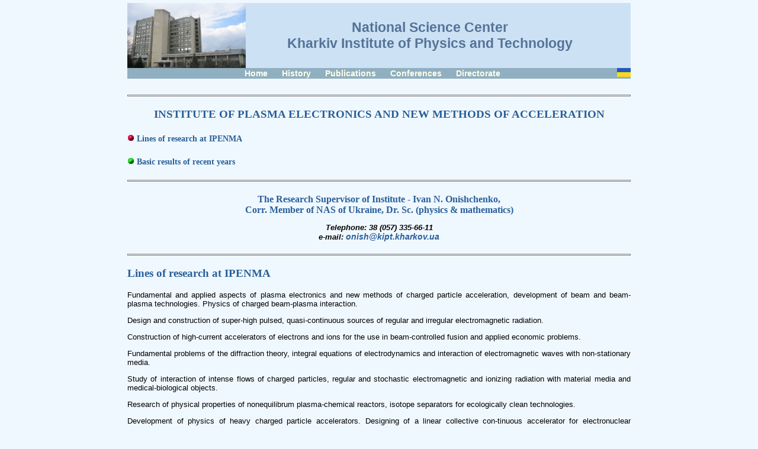

--- FILE ---
content_type: text/html
request_url: https://www.kipt.kharkov.ua/en/ipenma.html
body_size: 13788
content:
<!DOCTYPE HTML PUBLIC "-//W3C//DTD HTML 4.0 Transitional//EN" "https://www.w3.org/TR/1998/REC-html40-19980424/loose.dtd">
<html>
<head>
<meta http-equiv="Content-Type" content="text/html; charset=utf-8" />
  <title>Institute of plasma electronics and new methods of acceleration | ННЦ ХФТИ</title>
  <meta http-equiv="Content-Type" content="text/html; charset=utf-8" />
<link rel="shortcut icon" href="../sites/kipt.kharkov.ua/themes/kipt/favicon.ico" type="image/x-icon" />
    <link type="text/css" rel="stylesheet" media="all" href="../sites/kipt.kharkov.ua/files/css/css_b633af714ba120a1af9887d945d3c3db.css" />
  <script type="text/javascript"> </script>
</head>

<body>
<!-- container table -->
<table width="850" border="0" cellspacing="0" cellpadding="0" id="header" align="center">
 <tbody>
  <tr>
   <td width="100%">
  <div> <!-- head  -->
    <table width="100%" border="0" cellspacing="0" cellpadding="0">
     <tbody>
       <tr><td id="header" colspan="3" valign="top"><div id="block-block-6" class="block block-block">

  <div class="content">
    <table align="center" style="table-layout: auto;" width="100%" border="0" cellspacing="0" cellpadding="0">
        <tr>
				<td class="tdlblue" align="left" width="200"><img src="/Images/kiptb.jpg" height="110" id="k_img" width="200" alt="NSC KIPT" /></td>
            <td class="tdlblue" align="center" valign="middle">
					<span id="nsckipt">National Science Center<br />Kharkiv Institute of Physics and Technology</span>
				</td>
        </tr>
        <tr>
            <td colspan="2" width="90%" id='grey_menu'><span style="float: right; border:0; margin:0; padding:0;">
					<a href="/ua/ipenma.html"><img class="lang_flag" src="/Images/ua.gif" alt="Ukr"/></a>
            </span>
				<a class="topmenu" href="/en.html">Home</a>
				<a class="topmenu" href="/en/bhr.html">History</a>
				<a class="topmenu" href="/en/lom.html">Publications</a>
				<a class="topmenu" href="/en/conf.html">Conferences</a>
				<a class="topmenu" href="/en/directorate.html">Directorate</a>
				</td>
        </tr>
    </table>  
  </div>
</div>
</td></tr>
     </tbody>
   </table>
 </div>
<!-- main table -->
<table style="margin-top: 6px;" width="100%" border="0" cellspacing="0" cellpadding="0">
  <tr> <!-- main row start -->
<!-- en primera pagina tenemos tres columnas y en las otras paginas tenemos la sola -->
<td valign="top">
<table border="0" cellspacing="0" cellpadding="0" width="100%"><tbody>
<div id="node-35" class="node">



  <div class="content clear-block">
    <p>
<td valign="top" width="100%"><hr />
<h3><center>INSTITUTE OF PLASMA ELECTRONICS AND NEW METHODS OF ACCELERATION</center></h3>
<h4><img alt="" width="12" height="12" src="../Images/red-ball.gif" />
 <a class="ordinary" href="ipenma.html#research">Lines of research at IPENMA</a></h4>
<h4><img alt="" width="12" height="12" src="../Images/green-ball.gif" />
 <a class="ordinary" href="ipenma.html#recent">Basic results of recent years</a></h4>
<hr />
<center>
<h4>The Research Supervisor of Institute - Ivan N. Onishchenko,<br />
Corr. Member of NAS of Ukraine, Dr. Sc. (physics &amp; mathematics)
<address>
<p style="text-align:center;">Telephone: 38 (057) 335-66-11 <br />
e-mail: <a class="ordinary" href="mailto:onish@kipt.kharkov.ua">onish@kipt.kharkov.ua</a></p>
</address>
</h4>
</center>
 <hr />
<a name="research">
<h3>Lines of research at IPENMA</h3>
</a>
<p>Fundamental and applied aspects of plasma electronics and new methods 
 of charged particle acceleration, development of beam and beam-plasma 
 technologies. Physics of charged beam-plasma interaction.</p>
<p>Design and construction of super-high pulsed, quasi-continuous sources 
 of regular and irregular electromagnetic radiation.</p>
<p>Construction of high-current accelerators of electrons and ions for the
 use in beam-controlled fusion and applied economic problems.</p>
<p>Fundamental problems of the diffraction theory, integral equations of
 electrodynamics and interaction of electromagnetic waves with
 non-stationary media.</p>
<p>Study of interaction of intense flows of charged particles, regular and
 stochastic electromagnetic and ionizing radiation with material media and
 medical-biological objects.</p>
<p>Research of physical properties of nonequilibrum plasma-chemical
 reactors, isotope separators for ecologically clean technologies.</p>
<p>Development of physics of heavy charged particle accelerators.
 Designing of a linear collective con-tinuous accelerator for
 electronuclear production of energy and transmutation of radioactive
 wastes.</p>
<p>Research of processes of heat exchange and stimulated desorption in
 cryovacuum systems.</p>
<hr />
<a name="recent">
<h4>Basic results of recent years</h4>
</a>
<p>Devised is the theory of
 nonrelativistic and relativistic plasma electronics, i.e., the
 distinctly formed domain of plasma physics related to fundamental
 properties of plasma, oscillatory and wave processes in it,
 diverse instabilities, stochasticity and turbulence of plasma,
 important applications.</p>
<p>New types of slowing structures
 are offered and investigated. They combine the advantages of
 traditional vacuum systems and plasma systems, being the
 structures with plasma filling of the transit channel (hybrid
 systems). This has made possible new-type beam-plasma generators
 and amplifiers of both regular and broadband stochastic
 oscillations of continuous- and quasicontinuous-wave mode
 (metric- to centimeter- wave bands). Stochastic radiation powers
 up to tens of kilowatts in a continuous-wave mode and higher than
 100 kW in a pulse mode with high electronic efficiency (up to 50%) 
 are obtained.</p>
<p>The effect of plasma filling on
 the spectral characteristics of radiation is investigated both by
 the theory and experiment.</p>
<p>A device of relativistic
 microwave electronics - virtod is designed and constructed,
 allowing a wide-range control of the parameters of high-power
 microwave radiation of ultra-short pulse duration (USPD) with a
 160-600 MW pulse power in the operating-frequency range between 3
 and 10 GHz.</p>
<p>Pulsed high-current relativistic
 electron accelerators gave rise to a number of superhigh-power
 (up to 10<sup>9</sup> W) wide-band microwave oscillators
 (relativistic carsinotrons, magnetrons, vircators, ubitrons).</p>
<p>It has been confirmed
 experimentally that intense waves can be excited in a plasma and
 combined plasma waveguides by high-current relativistic electron
 beams (power above 600 MW is attained).</p>
<p>Experiments are performed to
 investigate effects of coherent electron beam-plasma interaction
 in a delayed-feedback traveling-wave oscillator.</p>
<p>Induced coherent scattering of
 plasma waves by a relativistic electron beam is considered. This
 consideration has resulted in designing a free-electron laser
 with a plasma wiggler (undulator), where electromagnetic or
 electrostatic waves generated in plasma serve the purpose.</p>
<p>Fundamental theoretical and experimental
 investigations of a new source of a X-ray beam are performed.
 The source is based on parametric X-ray radiation from
 relativistic charged particles moving through a crystal.</p>
<p>Investigative techniques are
 first offered and realized to study quantitative relationships
 between the characteristics of elementary effects of spontaneous
 moving-charge emission and the parameters of corresponding
 quantitative radiation instabilities of intense flows of the
 mentioned charges. This method has been efficient in identifying
 the mechanisms of a number of such instabilities.</p>
<p>Upgraded proton accelerator with a
 high-frequency quadrupole focusing &quot;URAL-5&quot; on an energy 5 MeV
 and current 30 mA is in constant operation. The accelerator is
 applied in researches on new methods of acceleration and
 development of new methods of a plasma focusing of charged
 particles.</p>
<p align="center"><img border="3" width="427" height="287" alt="THE PROTON ACCELERATOR &quot;URAL-5&quot;" src="../Images/ipenma3.jpg" /></p>
<h5>THE PROTON ACCELERATOR &quot;URAL-5&quot;</h5>
<p>Analytical criteria of dynamic
 chaos development in wave-particle and wave-wave interactions
 are elaborated. On the basis of these criteria new mechanisms of
 excitation of stochastic oscillations and direct fast heating of
 plasma by laser fields are proposed.</p>
<p>A linear plasma inductive
 accelerator of electrons and ions is devised and constructed for
 controlled-fusion studies with heavy ion beams and for
 investigating the influence of high-current ion beams on
 condensed media.</p>
<p>Small-sized high-current accelerators of
 electrons and ions with inductive storage and plasma opening
 switches with a current of a beam up to 150 kA are developed.</p>
<p>Researches on collective acceleration of ions 
 by an electron beam with energy up to 1 MeV, current up to 15
 kA and pulse duration about 20 ns are performed. A beam of
 carbon ions with energy of 20-40 MeV, current 10-20 A and pulse 
 duration of 10-20 ns is obtained. Acceleration times and
 lengths are determined. Acceleration rate about 2.5-3.5 MV/m is 
 achieved.</p>
<p>The physical concept is based and equipment
 design is developed for two-beam electron-ion accelerator
 based on anomalous and normal Doppler effects to accelerate
 intense ion beams.</p>
<p>Theoretical and experimental research and
 2,5-dimensional numerical simulation are performed for
 wakefield excitation in a plasma by a single bunch and a
 periodic sequence of relativistic electron bunches.</p>
<p>Mechanisms of stochastic plasma action on
 both the ionospheric plasma of the Earth and the outer space
 are investigated. High efficiency of the effect is demonstrated 
 for plasma parameters modification with the aims of creating
 artificial ionized formations, ozone  reproduction in upper
 atmosphere, formation of waveguiding channels to transport
 energy between space vehicles and for superdistant
 radio communication, monitoring and investigation of ionosphere
 physics.</p>
<p>New method is elaborated to solve diffraction 
 problems on the basis of integral equations of macroscopic
 electrodynamics.</p>
<p>A new types of linear small-sized
 accelerators of protons, deuterons and alpha-particles on the
 basis of H-resonators with a modified alternating-phase
 focusing are offered and practically realized.</p>
<p>The engineering project of a large material
 engineer linear accelerator of protons (energy of protons 100
 MeV, pulse current 100 kA) is developed, the systems
 HF-sources, cooling and exact thermostatic control, vacuum
 system of it initial part on 22.5 MeV are created.</p>
<p>Reconstruction of the linear multiply-charged 
 ion accelerator LUMZI-10 is completed. Resource-saving
 technologies of manufacturing track (nuclear) membranes are
 improved for ultra- and micro-filtration of gaseous and liquid
 substances.</p>
<p align="center"><img border="3" width="452" height="315" alt="THE SMALL-SIZED LINEAR ACCELERATOR OF DEUTERONS" src="../Images/ipenma.jpg" /></p>
<h5>THE SMALL-SIZED LINEAR ACCELERATOR OF DEUTERONS</h5>
<p>Proposals are worked out to implement the
 optimum scheme of electronucllear waste, the new type of the
 high-power linear proton accelerator on high energies of a
 continuous op-eration is proposed.</p>
<p>New methods of separating isotopes of
 different chemical elements are devised and investigated.
 A unique complex of test beds is devised and experiments are
 made to investigate the effects of in-tense microwave-radiation 
 fields and the electromagnetic ultrashort pulse on various
 physical objects - materials, radioelectronic equipment,
 medical-biological environments and crops.</p>
<p>A new type of economic low-temperature
 plasma-chemical reactor to produce various chemical substances
 was developed. Unique highly effective reactors of ozone
 synthesis on atmospheric pressure glow discharge (productivity
 from 1 to 300 gO<sub>3</sub>/hour) were created. The investigations of new 
 &quot;green&quot; ozone technologies for agriculture (increase of
 harvesting of seeds at 10-15 %), food-processing industry,
 medicine, systems of drinking water treatment are carried out.</p>
<p align="center"><img border="3" width="369" height="214" alt="THE SMALL-SIZED OZONIZER FOR AIR TREATMENT" src="../Images/ipenma2.jpg" /></p>
<h5>THE SMALL-SIZED OZONIZER FOR AIR TREATMENT</h5>
<p>The equipment for electroinfluence of
 oil-products was created. A high temperature dependence of
 conductivity from temperature in a certain temperature range
 was founded.</p>
<p>For fusion reactors and installations, using
 cryopumping, the thechnology of fast regeneration of
 cryopumps, both as condensationic and cryosorbtion ones, with 
 using of electromagnetic and corpuscular radiations was
 created.</p>
<p>A special neon cryopumping system for vacuum
 technologies with great heat-mass release is created.
 The equipment and technology of  volume - surface modifications 
 of materials with influence of electron - plasma pulses in the
 substance were created.</p>
<p>The technology of a polishing of single crystal 
 surfaces without violation of a crystalline structure of an
 surface layer is developed.</p>
<hr />
</td>
</p>  </div>
  <div class="clear-block">
    <div class="meta">
        </div>

      </div>

</div>
</td></tr>
</tbody></table>
</td>
    
</tr> <!-- end of main row -->

</tbody>
</table> <!-- container table -->
</body>
</html>


--- FILE ---
content_type: text/css
request_url: https://www.kipt.kharkov.ua/sites/kipt.kharkov.ua/files/css/css_b633af714ba120a1af9887d945d3c3db.css
body_size: 17264
content:


.node-unpublished{background-color:#fff4f4;}.preview .node{background-color:#ffffea;}#node-admin-filter ul{list-style-type:none;padding:0;margin:0;width:100%;}#node-admin-buttons{float:left;
  margin-left:0.5em;
  clear:right;}td.revision-current{background:#ffc;}.node-form .form-text{display:block;width:95%;}.node-form .container-inline .form-text{display:inline;width:auto;}.node-form .standard{clear:both;}.node-form textarea{display:block;width:95%;}.node-form .attachments fieldset{float:none;display:block;}.terms-inline{display:inline;}


fieldset{margin-bottom:1em;padding:.5em;}form{margin:0;padding:0;}hr{height:1px;border:1px solid gray;}img{border:0;}table{border-collapse:collapse;}th{text-align:left;
  padding-right:1em;
  border-bottom:3px solid #ccc;}
.clear-block:after{content:".";display:block;height:0;clear:both;visibility:hidden;}.clear-block{display:inline-block;}/* Hides from IE-mac \*/
* html .clear-block{height:1%;}.clear-block{display:block;}



body.drag{cursor:move;}th.active img{display:inline;}tr.even,tr.odd{background-color:#eee;border-bottom:1px solid #ccc;padding:0.1em 0.6em;}tr.drag{background-color:#fffff0;}tr.drag-previous{background-color:#ffd;}td.active{background-color:#ddd;}td.checkbox,th.checkbox{text-align:center;}tbody{border-top:1px solid #ccc;}tbody th{border-bottom:1px solid #ccc;}thead th{text-align:left;
  padding-right:1em;
  border-bottom:3px solid #ccc;}
.breadcrumb{padding-bottom:.5em}div.indentation{width:20px;height:1.7em;margin:-0.4em 0.2em -0.4em -0.4em;
  padding:0.42em 0 0.42em 0.6em;
  float:left;}div.tree-child{background:url(../../../../misc/tree.png) no-repeat 11px center;}div.tree-child-last{background:url(../../../../misc/tree-bottom.png) no-repeat 11px center;}div.tree-child-horizontal{background:url(../../../../misc/tree.png) no-repeat -11px center;}.error{color:#e55;}div.error{border:1px solid #d77;}div.error,tr.error{background:#fcc;color:#200;padding:2px;}.warning{color:#e09010;}div.warning{border:1px solid #f0c020;}div.warning,tr.warning{background:#ffd;color:#220;padding:2px;}.ok{color:#008000;}div.ok{border:1px solid #00aa00;}div.ok,tr.ok{background:#dfd;color:#020;padding:2px;}.item-list .icon{color:#555;float:right;
  padding-left:0.25em;
  clear:right;}.item-list .title{font-weight:bold;}.item-list ul{margin:0 0 0.75em 0;padding:0;}.item-list ul li{margin:0 0 0.25em 1.5em;
  padding:0;list-style:disc;}ol.task-list li.active{font-weight:bold;}.form-item{margin-top:1em;margin-bottom:1em;}tr.odd .form-item,tr.even .form-item{margin-top:0;margin-bottom:0;white-space:nowrap;}tr.merge-down,tr.merge-down td,tr.merge-down th{border-bottom-width:0 !important;}tr.merge-up,tr.merge-up td,tr.merge-up th{border-top-width:0 !important;}.form-item input.error,.form-item textarea.error,.form-item select.error{border:2px solid red;}.form-item .description{font-size:0.85em;}.form-item label{display:block;font-weight:bold;}.form-item label.option{display:inline;font-weight:normal;}.form-checkboxes,.form-radios{margin:1em 0;}.form-checkboxes .form-item,.form-radios .form-item{margin-top:0.4em;margin-bottom:0.4em;}.marker,.form-required{color:#f00;}.more-link{text-align:right;}.more-help-link{font-size:0.85em;text-align:right;}.nowrap{white-space:nowrap;}.item-list .pager{clear:both;text-align:center;}.item-list .pager li{background-image:none;display:inline;list-style-type:none;padding:0.5em;}.pager-current{font-weight:bold;}.tips{margin-top:0;margin-bottom:0;padding-top:0;padding-bottom:0;font-size:0.9em;}dl.multiselect dd.b,dl.multiselect dd.b .form-item,dl.multiselect dd.b select{font-family:inherit;font-size:inherit;width:14em;}dl.multiselect dd.a,dl.multiselect dd.a .form-item{width:8em;}dl.multiselect dt,dl.multiselect dd{float:left;
  line-height:1.75em;padding:0;margin:0 1em 0 0;}dl.multiselect .form-item{height:1.75em;margin:0;}
.container-inline div,.container-inline label{display:inline;}
ul.primary{border-collapse:collapse;padding:0 0 0 1em;
  white-space:nowrap;list-style:none;margin:5px;height:auto;line-height:normal;border-bottom:1px solid #bbb;}ul.primary li{display:inline;}ul.primary li a{background-color:#ddd;border-color:#bbb;border-width:1px;border-style:solid solid none solid;height:auto;margin-right:0.5em;
  padding:0 1em;text-decoration:none;}ul.primary li.active a{background-color:#fff;border:1px solid #bbb;border-bottom:#fff 1px solid;}ul.primary li a:hover{background-color:#eee;border-color:#ccc;border-bottom-color:#eee;}ul.secondary{border-bottom:1px solid #bbb;padding:0.5em 1em;margin:5px;}ul.secondary li{display:inline;padding:0 1em;border-right:1px solid #ccc;}ul.secondary a{padding:0;text-decoration:none;}ul.secondary a.active{border-bottom:4px solid #999;}

#autocomplete{position:absolute;border:1px solid;overflow:hidden;z-index:100;}#autocomplete ul{margin:0;padding:0;list-style:none;}#autocomplete li{background:#fff;color:#000;white-space:pre;cursor:default;}#autocomplete li.selected{background:#0072b9;color:#fff;}
html.js input.form-autocomplete{background-image:url(../../../../misc/throbber.gif);background-repeat:no-repeat;background-position:100% 2px;}html.js input.throbbing{background-position:100% -18px;}
html.js fieldset.collapsed{border-bottom-width:0;border-left-width:0;border-right-width:0;margin-bottom:0;height:1em;}html.js fieldset.collapsed *{display:none;}html.js fieldset.collapsed legend{display:block;}html.js fieldset.collapsible legend a{padding-left:15px;
  background:url(../../../../misc/menu-expanded.png) 5px 75% no-repeat;}html.js fieldset.collapsed legend a{background-image:url(../../../../misc/menu-collapsed.png);
  background-position:5px 50%;}
* html.js fieldset.collapsed legend,* html.js fieldset.collapsed legend *,* html.js fieldset.collapsed table *{display:inline;}
html.js fieldset.collapsible{position:relative;}html.js fieldset.collapsible legend a{display:block;}
html.js fieldset.collapsible .fieldset-wrapper{overflow:auto;}
.resizable-textarea{width:95%;}.resizable-textarea .grippie{height:9px;overflow:hidden;background:#eee url(../../../../misc/grippie.png) no-repeat center 2px;border:1px solid #ddd;border-top-width:0;cursor:s-resize;}html.js .resizable-textarea textarea{margin-bottom:0;width:100%;display:block;}
.draggable a.tabledrag-handle{cursor:move;float:left;
  height:1.7em;margin:-0.4em 0 -0.4em -0.5em;
  padding:0.42em 1.5em 0.42em 0.5em;
  text-decoration:none;}a.tabledrag-handle:hover{text-decoration:none;}a.tabledrag-handle .handle{margin-top:4px;height:13px;width:13px;background:url(../../../../misc/draggable.png) no-repeat 0 0;}a.tabledrag-handle-hover .handle{background-position:0 -20px;}
.joined + .grippie{height:5px;background-position:center 1px;margin-bottom:-2px;}
.teaser-checkbox{padding-top:1px;}div.teaser-button-wrapper{float:right;
  padding-right:5%;
  margin:0;}.teaser-checkbox div.form-item{float:right;
  margin:0 5% 0 0;
  padding:0;}textarea.teaser{display:none;}html.js .no-js{display:none;}
.progress{font-weight:bold;}.progress .bar{background:#fff url(../../../../misc/progress.gif);border:1px solid #00375a;height:1.5em;margin:0 0.2em;}.progress .filled{background:#0072b9;height:1em;border-bottom:0.5em solid #004a73;width:0%;}.progress .percentage{float:right;}.progress-disabled{float:left;}.ahah-progress{float:left;}.ahah-progress .throbber{width:15px;height:15px;margin:2px;background:transparent url(../../../../misc/throbber.gif) no-repeat 0px -18px;float:left;}tr .ahah-progress .throbber{margin:0 2px;}.ahah-progress-bar{width:16em;}
#first-time strong{display:block;padding:1.5em 0 .5em;}
tr.selected td{background:#ffc;}
table.sticky-header{margin-top:0;background:#fff;}
#clean-url.install{display:none;}
html.js .js-hide{display:none;}
#system-modules div.incompatible{font-weight:bold;}
#system-themes-form div.incompatible{font-weight:bold;}
span.password-strength{visibility:hidden;}input.password-field{margin-right:10px;}div.password-description{padding:0 2px;margin:4px 0 0 0;font-size:0.85em;max-width:500px;}div.password-description ul{margin-bottom:0;}.password-parent{margin:0 0 0 0;}
input.password-confirm{margin-right:10px;}.confirm-parent{margin:5px 0 0 0;}span.password-confirm{visibility:hidden;}span.password-confirm span{font-weight:normal;}

ul.menu{list-style:none;border:none;text-align:left;}ul.menu li{margin:0 0 0 0.5em;}li.expanded{list-style-type:circle;list-style-image:url(../../../../misc/menu-expanded.png);padding:0.2em 0.5em 0 0;
  margin:0;}li.collapsed{list-style-type:disc;list-style-image:url(../../../../misc/menu-collapsed.png);
  padding:0.2em 0.5em 0 0;
  margin:0;}li.leaf{list-style-type:square;list-style-image:url(../../../../misc/menu-leaf.png);padding:0.2em 0.5em 0 0;
  margin:0;}li a.active{color:#000;}td.menu-disabled{background:#ccc;}ul.links{margin:0;padding:0;}ul.links.inline{display:inline;}ul.links li{display:inline;list-style-type:none;padding:0 0.5em;}.block ul{margin:0;padding:0 0 0.25em 1em;}

#permissions td.module{font-weight:bold;}#permissions td.permission{padding-left:1.5em;}#access-rules .access-type,#access-rules .rule-type{margin-right:1em;
  float:left;}#access-rules .access-type .form-item,#access-rules .rule-type .form-item{margin-top:0;}#access-rules .mask{clear:both;}#user-login-form{text-align:center;}#user-admin-filter ul{list-style-type:none;padding:0;margin:0;width:100%;}#user-admin-buttons{float:left;
  margin-left:0.5em;
  clear:right;}#user-admin-settings fieldset .description{font-size:0.85em;padding-bottom:.5em;}
.profile{clear:both;margin:1em 0;}.profile .picture{float:right;
  margin:0 1em 1em 0;}.profile h3{border-bottom:1px solid #ccc;}.profile dl{margin:0 0 1.5em 0;}.profile dt{margin:0 0 0.2em 0;font-weight:bold;}.profile dd{margin:0 0 1em 0;}


.field .field-label,.field .field-label-inline,.field .field-label-inline-first{font-weight:bold;}.field .field-label-inline,.field .field-label-inline-first{display:inline;}.field .field-label-inline{visibility:hidden;}
.node-form .content-multiple-table td.content-multiple-drag{width:30px;padding-right:0;}.node-form .content-multiple-table td.content-multiple-drag a.tabledrag-handle{padding-right:.5em;}.node-form .content-add-more .form-submit{margin:0;}.node-form .number{display:inline;width:auto;}.node-form .text{width:auto;}
.form-item #autocomplete .reference-autocomplete{white-space:normal;}.form-item #autocomplete .reference-autocomplete label{display:inline;font-weight:normal;}
#content-field-overview-form .advanced-help-link,#content-display-overview-form .advanced-help-link{margin:4px 4px 0 0;}#content-field-overview-form .label-group,#content-display-overview-form .label-group,#content-copy-export-form .label-group{font-weight:bold;}table#content-field-overview .label-add-new-field,table#content-field-overview .label-add-existing-field,table#content-field-overview .label-add-new-group{float:left;}table#content-field-overview tr.content-add-new .tabledrag-changed{display:none;}table#content-field-overview tr.content-add-new .description{margin-bottom:0;}table#content-field-overview .content-new{font-weight:bold;padding-bottom:.5em;}
.advanced-help-topic h3,.advanced-help-topic h4,.advanced-help-topic h5,.advanced-help-topic h6{margin:1em 0 .5em 0;}.advanced-help-topic dd{margin-bottom:.5em;}.advanced-help-topic span.code{background-color:#EDF1F3;font-family:"Bitstream Vera Sans Mono",Monaco,"Lucida Console",monospace;font-size:0.9em;padding:1px;}.advanced-help-topic .content-border{border:1px solid #AAA}.rteindent1{margin-left:40px;}.rteindent2{margin-left:80px;}.rteindent3{margin-left:120px;}.rteindent4{margin-left:160px;}.rteleft{text-align:left;}.rteright{text-align:right;}.rtecenter{text-align:center;}.rtejustify{text-align:justify;}.image_assist{background-color:#eeeeee;background-repeat:no-repeat;background-image:url(../../../all/modules/fckeditor/plugins/imgassist/imgassist.gif);background-position:50% 50%;border:1px dashed #dddddd;}.ibimage_left{float:left;}.ibimage_right{float:right;}



.filefield-icon{margin:0 2px 0 0;}


.filefield-element{margin:1em 0;white-space:normal;}.filefield-element .widget-preview{float:left;
  padding:0 10px 0 0;
  margin:0 10px 0 0;
  border-width:0 1px 0 0;
  border-style:solid;border-color:#CCC;max-width:30%;}.filefield-element .widget-edit{float:left;
  max-width:70%;}.filefield-element .filefield-preview{width:16em;overflow:hidden;}.filefield-element .widget-edit .form-item{margin:0 0 1em 0;}.filefield-element input.form-submit,.filefield-element input.form-file{margin:0;}.filefield-element input.progress-disabled{float:none;display:inline;}.filefield-element div.ahah-progress,.filefield-element div.throbber{display:inline;float:none;padding:1px 13px 2px 3px;}.filefield-element div.ahah-progress-bar{display:none;margin-top:4px;width:28em;padding:0;}.filefield-element div.ahah-progress-bar div.bar{margin:0;}

  a.mmenui{font-size:14pt;font-weight:bold;color:rgb(0,0,0);vertical-align:top;text-decoration:none;}a.mmenui:hover{color:rgb(255,255,255);text-decoration:none;}
html{width:100%;}body{margin-top:5px;margin-bottom:5px;color:#285F99;background:#F0F8FF;font-family:sans-serif;}table{border-spacing:0px;border:0px none;border-collapse:collapse !important;table-layout:fixed;}tbody{border-spacing:0px;border:0px none;}TD{font-family:Verdana;}LI{color:rgb(84,115,153);}img{border:0;padding:0;margin:0;}p{text-align:justify;font-size:13px;color:black;font-family:Arial,sans-serif;}.underline{text-decoration:underline;}a.ordinary{font-weight:bold;font-size:14px;color:rgb(40,95,153);text-decoration:none;}a.ordinary:hover{font-weight:bold;font-size:14px;color:rgb(40,95,233);text-decoration:underline;}a.ordinary:visited{font-weight:bold;font-size:14px;color:rgb(40,95,153);text-decoration:none;}a.ordinary:visited:hover{font-weight:bold;font-size:14px;color:rgb(40,95,233);text-decoration:underline;}a.ordinary:active{font-weight:bold;font-size:14px;color:rgb(40,95,153);text-decoration:none;}

#main_head{background-color:rgb(204,225,243);}#main_title{background-color:rgb(204,225,243);}#k_img{float:left;}#nsckipt{float:left;color:rgb(84,115,153);font-weight:bold;font-size:23px;font-family:Arial,sans-serif;margin:10px;text-align:center;}#grey_menu{text-align:center;background-color:rgb(144,175,193);font-family:Arial,Helvetica,sans-serif;}img.lang_flag{border:0px;margin:0px;padding:0px;font-size:13px;size:9px;}a.topmenu{font-weight:bold;font-size:14px;margin-left:10px;margin-right:10px;color:rgb(255,255,233);text-decoration:none;}a.topmenu:hover{color:rgb(40,95,153);text-decoration:underline;}a.topmenu:visited{color:rgb(255,255,233);text-decoration:none;}a.topmenu:visited:hover{color:rgb(40,95,153);text-decoration:underline;}a.topmenu:active{color:rgb(255,255,233);text-decoration:none;}.verdsb{font-weight:bold;font-size:8pt;color:black;}.verds{font-size:7pt;color:black;}.menu_head{font-weight:bold;font-size:15px;text-align:left;color:#285F99;}.left_menu_item{padding-bottom:8px;}.mdesc{font-size:13px;color:black;text-align:left;}
.news_item{margin:0px;padding:0px;width:100%;clear:both;}.newsdate{vertical-align:top;float:left;padding:12px 8px 0 0;margin:0;font-size:11px;color:rgb(150,95,25);text-decoration:none;}.newsdesc{vertical-align:top;float:left;padding:10px 0 0 0;margin:0;font-size:13px;width:80%;}

.tdblue{background-color:rgb(144,175,193);}.tdlblue{background-color:rgb(204,225,243);}.news_list{padding-left:5px;margin-left:-5px;}.structure_head,.block-menu h2{font-size:14px;font-weight:bold;font-family:Arial;color:rgb(84,115,153);text-align:center;text-decoration:none;margin:0;padding:0;}.li_left,.left_list_item_head{font-size:13px;text-align:left;margin-top:0px;margin-bottom:0px;padding-top:0;padding-left:0px;list-style-type:disc;list-style-position:inside;}.li_inst,.content ul{font-size:13px;color:black;text-align:left;margin-top:5px;margin-bottom:5px;padding-top:0;}.struct_i{margin-bottom:5px;}.leaf{margin-bottom:5px;}a.cmenuh{font-weight:bold;font-size:15px;color:rgb(40,95,153);text-decoration:none;}a.cmenuh:hover{font-weight:bold;font-size:15px;color:rgb(40,95,233);text-decoration:underline;}a.cmenuh:visited{font-weight:bold;font-size:15px;color:rgb(40,95,153);text-decoration:none;}a.cmenuh:visited:hover{font-weight:bold;font-size:15px;color:rgb(40,95,233);text-decoration:underline;}a.cmenuh:active{font-weight:bold;font-size:15px;color:rgb(40,95,153);text-decoration:none;}
a.newsh{color:rgb(0,95,153);text-decoration:underline;}a.newsh:hover{color:rgb(200,95,25);text-decoration:none;}a.newsh:visited{color:rgb(0,95,153);text-decoration:underline;}a.newsh:visited:hover{color:rgb(200,95,25);text-decoration:none;}a.newsh:active{color:rgb(0,95,153);text-decoration:underline;}
a.rmenu_link,li.leaf a{color:rgb(0,95,153);text-decoration:underline;}a.rmenu_link:hover,li.leaf a:hover{color:rgb(200,95,25);text-decoration:none;}a.rmenu_link:visited,li.leaf a:visited{color:rgb(0,95,153);text-decoration:underline;}a.rmenu_link:visited:hover,li.leaf a:visited:hover{color:rgb(200,95,25);text-decoration:none;}a.rmenu_link:active,li.leaf a:active{color:rgb(0,95,153);text-decoration:underline;}
p.cdate{font-size:78%;color:blue;}td.confdescr{font-size:90%;text-align:left;vertical-align:top;}.confdate{vertical-align:top;font-size:11px;color:rgb(150,95,25);}